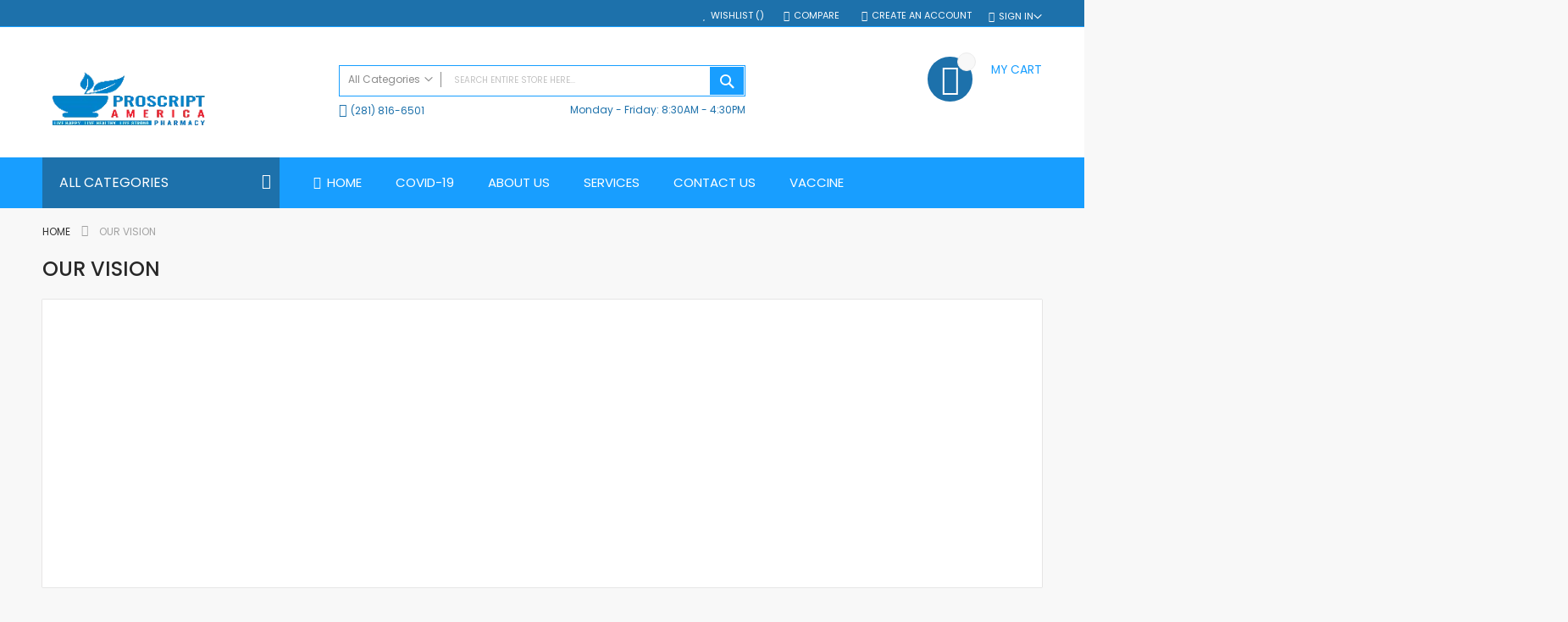

--- FILE ---
content_type: text/html; charset=UTF-8
request_url: https://proscriptamerica.com/our_vision.html
body_size: 13972
content:
 <!doctype html><html lang="en"><head >  <meta charset="utf-8"/>
<meta name="description" content="Get Latest Update on the Vision of  ProscriptAmerica Pharmacy"/>
<meta name="robots" content="INDEX,FOLLOW"/>
<meta name="title" content="The Vision of ProscriptAmerica Pharmacy"/>
<meta name="viewport" content="width=device-width, initial-scale=1, maximum-scale=1.0, user-scalable=no"/>
<meta name="format-detection" content="telephone=no"/>
<title>The Vision of ProscriptAmerica Pharmacy</title>
<link  rel="stylesheet" type="text/css"  media="all" href="https://proscriptamerica.com/pub/static/frontend/Codazon/fastest_hightech/en_US/mage/calendar.css" />
<link  rel="stylesheet" type="text/css"  media="all" href="https://proscriptamerica.com/pub/static/frontend/Codazon/fastest_hightech/en_US/Codazon_Slideshow/css/owl.carousel.min.css" />
<link  rel="stylesheet" type="text/css"  media="all" href="https://proscriptamerica.com/pub/static/frontend/Codazon/fastest_hightech/en_US/Codazon_Slideshow/css/owl.theme.default.min.css" />
<link  rel="stylesheet" type="text/css"  media="all" href="https://proscriptamerica.com/pub/static/frontend/Codazon/fastest_hightech/en_US/Codazon_Slideshow/css/animate.css" />
<link  rel="stylesheet" type="text/css"  media="all" href="https://proscriptamerica.com/pub/static/frontend/Codazon/fastest_hightech/en_US/css/styles-m.css" />
<link  rel="stylesheet" type="text/css"  media="all" href="https://proscriptamerica.com/pub/static/frontend/Codazon/fastest_hightech/en_US/Codazon_OneStepCheckout/custom.css" />
<link  rel="stylesheet" type="text/css"  media="all" href="https://proscriptamerica.com/pub/static/frontend/Codazon/fastest_hightech/en_US/mage/gallery/gallery.css" />
<link  rel="stylesheet" type="text/css"  media="all" href="https://proscriptamerica.com/pub/static/frontend/Codazon/fastest_hightech/en_US/Codazon_QuickShop/css/quickshop.css" />
<link  rel="stylesheet" type="text/css"  media="all" href="https://proscriptamerica.com/pub/static/frontend/Codazon/fastest_hightech/en_US/MageWorx_SearchSuiteAutocomplete/css/searchsuiteautocomplete.css" />
<link  rel="stylesheet" type="text/css"  media="all" href="https://proscriptamerica.com/pub/static/frontend/Codazon/fastest_hightech/en_US/Magefan_Blog/css/blog-m.css" />
<link  rel="stylesheet" type="text/css"  media="all" href="https://proscriptamerica.com/pub/static/frontend/Codazon/fastest_hightech/en_US/Magefan_Blog/css/blog-custom.css" />
<link  rel="stylesheet" type="text/css"  media="all" href="https://proscriptamerica.com/pub/static/frontend/Codazon/fastest_hightech/en_US/Codazon_Lookbookpro/css/lookbook.css" />
<link  rel="stylesheet" type="text/css"  media="screen and (min-width: 768px)" href="https://proscriptamerica.com/pub/static/frontend/Codazon/fastest_hightech/en_US/css/styles-l.css" />
<link  rel="stylesheet" type="text/css"  media="print" href="https://proscriptamerica.com/pub/static/frontend/Codazon/fastest_hightech/en_US/css/print.css" />
<link  rel="stylesheet" type="text/css"  media="all" href="https://proscriptamerica.com/pub/static/frontend/Codazon/fastest_hightech/en_US/css/fontawesome/font-awesome.css" />
<link  rel="stylesheet" type="text/css"  media="all" href="https://proscriptamerica.com/pub/static/frontend/Codazon/fastest_hightech/en_US/css/fontpeicon/pe-icon-7-stroke.css" />




<link  rel="icon" type="image/x-icon" href="https://proscriptamerica.com/pub/media/favicon/stores/35/ProscriptIcon_32x32.png" />
<link  rel="shortcut icon" type="image/x-icon" href="https://proscriptamerica.com/pub/media/favicon/stores/35/ProscriptIcon_32x32.png" />
<!-- Google tag (gtag.js) -->
      <!-- BEGIN GOOGLE ANALYTICS CODE --><!-- END GOOGLE ANALYTICS CODE --> <link href='https://fonts.googleapis.com/css?family=Poppins:200,200italic,300,300italic,400,400italic,500,500italic,600italic,600italic,700,700italic,800,800italic,900,900italic&amp;subset=latin,cyrillic-ext,cyrillic,greek-ext,greek,vietnamese,latin-ext' rel='stylesheet' type='text/css' /> </head><body data-container="body" data-mage-init='{"loaderAjax": {}, "loader": { "icon": "https://proscriptamerica.com/pub/static/frontend/Codazon/fastest_hightech/en_US/images/loader-2.gif"}}' class="cms-our_vision-html cms-page-view page-layout-1column">                  <noscript><div class="message global noscript"><div class="content"><p><strong>JavaScript seems to be disabled in your browser.</strong> <span>For the best experience on our site, be sure to turn on Javascript in your browser.</span></p></div></div></noscript>     <div class="page-wrapper"><header class="page-header"><div class="panel wrapper"><div class="panel header"> <a class="action skip contentarea" href="#contentarea"><span>Skip to Content</span></a><div class="row"><div class="col-sm-24 col-md-8 header-top-left"><div class="header-panel-left"> <div class="widget block block-static-block"></div></div></div><div class="col-sm-24 col-md-16 header-top-right"><div class="header-panel-right">  <ul class="header links">  <li class="greet welcome" data-bind="scope: 'customer'"><!-- ko if: customer().fullname --><span class="logged-in" data-bind="text: new String('Welcome, %1!').replace('%1', customer().fullname)"></span> <!-- /ko --><!-- ko ifnot: customer().fullname --><span class="not-logged-in" data-bind='html:"Welcome ProscriptAmerica Pharmacy"'></span>  <!-- /ko --></li>   <li class="link wishlist" data-bind="scope: 'wishlist'"><a href="https://proscriptamerica.com/wishlist/">Wishlist <!-- ko if: wishlist().counter --><span data-bind="text: wishlist().counter" class="counter qty"></span> <!-- /ko --></a></li>  <li class="item link compare" data-bind="scope: 'compareProducts'" data-role="compare-products-link"><a class="action compare no-display" title="Compare" data-bind="attr: {'href': compareProducts().listUrl}, css: {'no-display': !compareProducts().count}" >Compare <!-- ko if: compareProducts().count --><span class="counter qty" data-bind="text: compareProducts().countCaption"></span> <!-- /ko --></a></li>  <li class="authorization-link switcher log-in" id="authorization-top-link">  <a style="display:none" class="log-in link" href="https://proscriptamerica.com/customer/account/login/referer/aHR0cHM6Ly9wcm9zY3JpcHRhbWVyaWNhLmNvbS9vdXJfdmlzaW9uLmh0bWw%2C/">Sign In</a> <div class="actions dropdown options switcher-options"><div class="action toggle switcher-trigger" id="authorization-trigger">Sign In</div><div style="display:none;" id="cdz-login-form-dropdown" class="cdz-login-form-dropdown dropdown switcher-dropdown" data-mage-init='{"dropdownDialog":{ "appendTo":"#authorization-top-link > .options", "triggerTarget":"#authorization-trigger", "closeOnMouseLeave": false, "triggerClass":"active", "parentClass":"active", "buttons":null}}'>  <div class="block block-customer-login"><div class="block-content" ><form class="form form-login" action="https://proscriptamerica.com/customer/account/loginPost/" method="post" data-mage-init='{"validation":{}}'><input name="form_key" type="hidden" value="SR7UK5ISJm0TbpU5" /> <fieldset class="fieldset login" data-hasrequired="* Required Fields"><div class="field email required"><!--<label class="label" for="email"><span>Email</span></label>--><div class="control"><input placeholder="Email" name="login[username]" value=""  autocomplete="off" type="email" class="input-text" title="Email" data-validate="{required:true, 'validate-email':true}"/></div></div><div class="field password required"><!--<label for="pass" class="label"><span>Password</span></label>--><div class="control"><input placeholder="Password" name="login[password]" type="password"  autocomplete="off" class="input-text" title="Password" data-validate="{required:true, 'validate-password':true}"/></div></div> <div class="actions-toolbar"><div class=""><button type="submit" class="action login primary" name="send"><span>Login</span></button></div><!--<a class="action create primary" href="https://proscriptamerica.com/customer/account/create/"><span>Sign up</span></a>--><div class="secondary"><a class="action remind" href="https://proscriptamerica.com/customer/account/forgotpassword/"><span>Forgot Your Password?</span></a></div></div></fieldset></form></div></div></div></div></li><li><a href="https://proscriptamerica.com/customer/account/create/" class="register-link" >Create an Account</a></li></ul></div></div></div></div></div><div class="header-wrapper-content sticky-menu"><div class="header content"><div class="row"><div class="col-sm-7 col-md-7"><div class="header-wrapper-left"><div class="logo-left">   <span data-action="toggle-nav" class="action nav-toggle"><span>Toggle Nav</span></span>  <a class="logo" href="https://proscriptamerica.com/" title="ProscriptAmerica Pharmacy"> <img class="main-logo" src="https://proscriptamerica.com/pub/media/logo/stores/35/Proscript_Logo_2.png" alt="ProscriptAmerica Pharmacy" width="200" height="58" /> <img class="small-logo" src="https://proscriptamerica.com/pub/media/codazon/themeoptions/background/Proscript_Logo_2.png" alt="ProscriptAmerica Pharmacy" width="200" height="58" /></a>  </div></div></div><div class="col-sm-11 col-md-10"><div class="header-wrapper-center">  <div class="search-wrapper"><div class="search-content block block-search" id="search-content"><a class="search-icon" title="Search" href="javascript:void(0);"><span>Search</span></a> <div class="search-form-container"  ><form class="form minisearch" id="search_mini_form" action="https://proscriptamerica.com/catalogsearch/result/" method="get"><div class="field search"><label class="label" for="search" data-role="minisearch-label"><span>Search</span></label> <div class="control"><input id="search" data-mage-init='{"quickSearch":{ "formSelector":"#search_mini_form", "url":"https://proscriptamerica.com/search/ajax/suggest/", "destinationSelector":"#search_autocomplete"} }' type="text" name="q" value="" placeholder="Search entire store here..." class="input-text" onfocus="this.placeholder = ''" onblur="this.placeholder = 'Search entire store here...'" maxlength="128" role="combobox" aria-haspopup="false" aria-autocomplete="both" autocomplete="off"/><div id="search_autocomplete" class="search-autocomplete"></div> <div class="nested"><a class="action advanced" href="https://proscriptamerica.com/catalogsearch/advanced/" data-action="advanced-search">Advanced Search</a></div> <div data-bind="scope: 'searchsuiteautocomplete_form'"><!-- ko template: getTemplate() --><!-- /ko --></div>   <div class="cdz-cat-search" data-mage-init='{"Codazon_ThemeOptions\/js\/category-search":{"allCatText":"All Categories","currentCat":false}}'><div class="inner"><a href="javascript:;" class="current-cat" data-role="trigger"><span>All Categories</span></a> <div class="category-chooser dropdown" data-role="dropdown"><div class="dropdown-inner"><ul class="category-list" data-role="category-list"><li><a class="all-cat">All Categories</a></li> <li class="parent"><a data-id="142" >Beauty</a><ul><li><a data-id="143" >Bath &amp; Body</a></li><li><a data-id="144" >Beauty Tools &amp; Accessories</a></li><li><a data-id="145" >Makeup Products</a></li></ul></li><li class="parent"><a data-id="146" >Children Products</a><ul><li><a data-id="147" >Diapers and Baby Wipes</a></li><li><a data-id="148" >Feeding and Nursing</a></li><li><a data-id="149" >Gifts and Toys</a></li><li><a data-id="150" >Bath and Skin Care</a></li></ul></li><li class="parent"><a data-id="151" >Cough &amp; Cold</a><ul><li><a data-id="152" >Cold &amp; Flu Remedies</a></li><li><a data-id="153" >Cough, Cold &amp; Congestion</a></li><li><a data-id="154" >Chest Rub</a></li><li><a data-id="155" >Sinus &amp; Nasal Care</a></li><li><a data-id="156" >Cough Drops &amp; Lozenges</a></li><li><a data-id="157" >Children&#039;s Medicine</a></li><li><a data-id="158" >Lip &amp; Cold Sore Treatment</a></li></ul></li><li class="parent"><a data-id="159" >Personal Care</a><ul><li><a data-id="160" >Deodorant</a></li><li><a data-id="161" >Ear Care</a></li><li><a data-id="162" >Eye Care</a></li><li><a data-id="163" >Feminine Care</a></li><li><a data-id="164" >Foot Care</a></li><li><a data-id="165" >Men&#039;s Grooming</a></li><li><a data-id="166" >Natural &amp; Organic</a></li><li><a data-id="167" >Oral Care</a></li><li><a data-id="168" >Tissues &amp; Cotton Swab</a></li><li><a data-id="169" >Skin Care</a></li><li><a data-id="170" >Hair Care</a></li></ul></li><li class="parent"><a data-id="171" >Home Health Care</a><ul><li><a data-id="172" >Braces and Support</a></li><li><a data-id="173" >Diabetics Care</a></li><li><a data-id="174" >Other Daily Living</a></li><li><a data-id="175" >Monitors</a></li></ul></li><li class="parent"><a data-id="176" >Vitamins &amp; Supplements</a><ul><li><a data-id="177" >Multivitamins</a></li><li><a data-id="178" >Vitamins A-Z</a></li><li><a data-id="179" >Specialty Supplements</a></li><li><a data-id="180" >Minerals</a></li><li><a data-id="188" >Herbal Supplements</a></li></ul></li><li class="parent"><a data-id="181" >Health &amp; Medicine</a><ul><li><a data-id="182" >Allergy &amp; Asthma</a></li><li><a data-id="183" >Cold &amp; Flu Remedies</a></li><li><a data-id="184" >Digestive Health</a></li><li><a data-id="185" >First Aid</a></li><li><a data-id="186" >Nasal Care &amp; Congestion Relief</a></li><li><a data-id="187" >Pain &amp; Fever</a></li></ul></li><li><a data-id="189" >Gift Card</a></li></ul></div></div></div></div></div></div><div class="actions"><button type="submit" title="Search" class="action search primary"><span>Search</span></button></div></form></div></div></div><div class="header-wrapper-center-content"> <div class="widget block block-static-block"><div class="row hidden-xs">
<div class="col-sm-12">
<div class="header-phone pull-left"><span class="fa fa-phone">&nbsp;</span><a href="tel:+12818166501">(281) 816-6501</a></div>
</div>
<div class="col-sm-12">
<div class="header-help pull-right">Monday - Friday: 8:30AM - 4:30PM</div>
</div>
</div></div></div></div></div><div class="col-sm-6 col-md-7"><div class="header-wrapper-right"> <div data-block="minicart" class="minicart-wrapper"><a class="action showcart" href="https://proscriptamerica.com/checkout/cart/" data-bind="scope: 'minicart_content'"><span class="text">My Cart</span> <span class="price-label" data-bind="html: getCartParam('subtotal')"><!-- ko text: getCartParam('subtotal') --><!-- /ko --></span> <!-- ko ifnot: getCartParam('subtotal') --><span class="price-label"><!-- ko i18n: '0.00 ' --><!-- /ko --></span> <!-- /ko --><span class="counter qty empty" data-bind="css: { empty: !!getCartParam('summary_count') == false }, blockLoader: isLoading"><span class="counter-number"><!-- ko ifnot: getCartParam('summary_count') --><!-- ko i18n: '0 ' --><!-- /ko --><!-- /ko --><!-- ko if: getCartParam('summary_count') --><!-- ko text: getCartParam('summary_count') --><!-- /ko --><!-- /ko --></span> <span class="counter-label"><!-- ko if: getCartParam('summary_count') --><!-- ko text: getCartParam('summary_count') --><!-- /ko --><!-- ko i18n: 'items' --><!-- /ko --><!-- /ko --></span></span></a>  <div class="block block-minicart empty" data-role="dropdownDialog" data-mage-init='{"dropdownDialog":{ "appendTo":"[data-block=minicart]", "triggerTarget":".showcart", "timeout": "2000", "closeOnMouseLeave": false, "closeOnEscape": true, "triggerClass":"active", "parentClass":"active", "buttons":[]}}'><div id="minicart-content-wrapper" data-bind="scope: 'minicart_content'"><!-- ko template: getTemplate() --><!-- /ko --></div></div> </div></div></div></div></div><div class="header-wrapper-middle"> <div class="mobile-search-wrapper"><div class="mobile-search-content block block-search" id="mobile-search-content"><div class="mobile-search-form-container" id="mobile-search-form-container"></div></div></div></div><div class="header-wrapper-bottom"><div class="header content"><div class="row"><div class="header-wrapper-bottom-content"><div class="col-sm-6"><div class="header-bottom-left"><div class="cdz-main-menu left-navigation"> <div class="widget block block-static-block"><div class="cdz-main-menu left-navigation"><nav id="left-nav" class="navigation page-footer">
<div class="menu-title" data-cdz-toggle="#lefmenu-mobile">All Categories</div>
<div id="lefmenu-mobile" class="showhide">  <div class="cdz-menu cdz-vertical-menu   cdz-normal" id="menu-6-69708aae718d8" data-action="navigation" data-mage-init='{"megamenu":{"dropdownEffect":"normal","type":"1"}}'><ul class="groupmenu"> <li class="item level0  level-top" > <a class="menu-link" href="beauty-products.html"> <span>Beauty</span></a>  </li> <li class="item level0  level-top" > <a class="menu-link" href="health-and-medicine.html"> <span>Health and Medicine</span></a>  </li> <li class="item level0  level-top" > <a class="menu-link" href="vitamins-and-supplements-products.html"> <span>Vitamins & Supplements</span></a>  </li> <li class="item level0  level-top" > <a class="menu-link" href="home-health-care-products.html"> <span>Home Health Care</span></a>  </li> <li class="item level0  level-top" > <a class="menu-link" href="personal-care-products.html"> <span>Personal Care</span></a>  </li> <li class="item level0  level-top" > <a class="menu-link" href="children-products.html"> <span>Children</span></a>  </li> <li class="item level0  level-top" > <a class="menu-link" href="cough-and-cold-products.html"> <span>Cough and Cold</span></a>  </li></ul></div> <nav class="navigation" data-action="navigation"><ul data-mage-init='{"menu":{"responsive":true, "expanded":true, "position":{"my":"left top","at":"left bottom"}}}'></ul></nav></div>
</nav></div></div></div></div></div><div class="col-sm-18 col-md-18"><div class="header-bottom-center"><div class="menu-container"> <div class="widget block block-static-block"><div class="cdz-main-menu">  <div class="cdz-menu cdz-horizontal-menu   cdz-translate" id="menu-5-69708aae746e4" data-action="navigation" data-mage-init='{"megamenu":{"dropdownEffect":"translate","type":"0"}}'><ul class="groupmenu"> <li class="item level0  level-top" > <a class="menu-link" href="index.php"><i class="menu-icon fa fa-home"></i> <span> Home</span></a>  </li> <li class="item level0  level-top" > <a class="menu-link" href="covid-19.html"> <span>COVID-19</span></a>  </li> <li class="item level0  level-top" > <a class="menu-link" href="about-us.html"> <span>About Us</span></a>  </li> <li class="item level0  level-top parent" > <a class="menu-link" href="services.html"> <span>Services</span></a>  <ul class="groupmenu-drop"> <li class="item level1  text-content" >   <div class=" groupmenu-drop-content groupmenu-width-24" style=" "> <div class="row"> <div class="col-sm-8"><ul class="groupdrop-link">
<li><a href="https://proscriptamerica.com/pharmacy.html/"id="Pharmacy">Pharmacy</a></li>
<li><a href="https://proscriptamerica.com/compounding_pharmacy_in_houston_texas.html/"id="Compounding Pharmacy In Houston,Texas">Compounding</a></li>
<li><a href="https://proscriptamerica.com/durable_medical_equipment.html/"id="Durable Medical Equipment">Durable Medical Equipment</a></li>
</ul></div> <div class="col-sm-8"><ul class="groupdrop-link">
<li><a href="https://proscriptamerica.com/health_care_providers.html/"id="Health Care Providers">Health Care Providers</a></li>
<li class="last"><a href="https://proscriptamerica.com/long_term_care.html/"id="Long Term Care">Long Term Care</a></li>
<li><a href="https://proscriptamerica.com/medical_synchronization.html/"id="Medical Synchronization">Medical Synchronization</a></li>
</ul></div> <div class="col-sm-8"><ul class="groupdrop-link">
<li><a href="https://proscriptamerica.com/medical_therapy_management.html/"id="Medical Therapy Management">Medical Therapy Management</a></li>
<li><a href="https://proscriptamerica.com/multi-dose_pill_packaging.html/"id="Multi-dose Pill Packaging">Multi-dose Pill Packaging</a></li>
<li class="last"><a href="https://proscriptamerica.com/veterinary_health.html/"id="Veterinary Health">Veterinary Health</a></li>
</ul></div></div></div></li></ul> </li> <li class="item level0  level-top" > <a class="menu-link" href="contact-us.html"> <span>Contact Us</span></a>  </li> <li class="item level0  level-top" > <a class="menu-link" href="vaccine.html"> <span>Vaccine</span></a>  </li></ul></div> <nav class="navigation" data-action="navigation"><ul data-mage-init='{"menu":{"responsive":true, "expanded":true, "position":{"my":"left top","at":"left bottom"}}}'></ul></nav></div></div></div><div class="header-main-menu">   <div class="sections nav-sections"> <div class="section-items nav-sections-items" data-mage-init='{"tabs":{"openedState":"active"}}'>   <div class="section-item-title nav-sections-item-title" data-role="collapsible"><a class="nav-sections-item-switch" data-toggle="switch" href="#store.links">Account</a></div><div class="section-item-content nav-sections-item-content" id="store.links" data-role="content"><!-- Account links --></div></div></div></div></div></div></div></div></div></div></div></header>  <div class="wrapper-breadcrums"><div class="breadcrumbs"><ul class="items"> <li class="item home"> <a href="https://proscriptamerica.com/" title="Go to Home Page">Home</a> </li>  <li class="item cms_page"> <strong>Our Vision</strong> </li> </ul></div></div><main id="maincontent" class="page-main"> <a id="contentarea" tabindex="-1"></a>  <div class="page-title-wrapper"><h1 class="page-title"  ><span class="base" data-ui-id="page-title-wrapper" >Our Vision</span></h1></div><div class="page messages"> <div data-placeholder="messages"></div> <div data-bind="scope: 'messages'"><!-- ko if: cookieMessages && cookieMessages.length > 0 --><div role="alert" data-bind="foreach: { data: cookieMessages, as: 'message' }" class="messages"><div data-bind="attr: { class: 'message-' + message.type + ' ' + message.type + ' message', 'data-ui-id': 'message-' + message.type }"><div data-bind="html: message.text"></div></div></div><!-- /ko --><!-- ko if: messages().messages && messages().messages.length > 0 --><div role="alert" data-bind="foreach: { data: messages().messages, as: 'message' }" class="messages"><div data-bind="attr: { class: 'message-' + message.type + ' ' + message.type + ' message', 'data-ui-id': 'message-' + message.type }"><div data-bind="html: message.text"></div></div></div><!-- /ko --></div></div><div class="columns"><div class="column main"><input name="form_key" type="hidden" value="SR7UK5ISJm0TbpU5" /> <div id="authenticationPopup" data-bind="scope:'authenticationPopup'" style="display: none;"><!-- ko template: getTemplate() --><!-- /ko --></div>      <div class="quickshop-modal"> <div id="quickshop" class="quickshop-modal"><div class="content-wrap"><div class="qs-loading-wrap" style="display:none;"><div class="qs-loader"><img src="https://proscriptamerica.com/pub/static/frontend/Codazon/fastest_hightech/en_US/images/loader-1.gif" alt="Loading..." /></div></div><div class="qs-content qs-main" style="display:none;"></div></div></div></div> <div class="widget block block-static-block"></div></div></div></main><footer class="page-footer"><div id="topfooter" class="top-footer-wrapper"><div class="footer content"> <div class="field-recaptcha" id="msp-recaptcha-58312e2256fb5bcda606e9b5046e00ef-container" data-bind="scope:'msp-recaptcha-58312e2256fb5bcda606e9b5046e00ef'" ><!-- ko template: getTemplate() --><!-- /ko --></div></div><div class="footer content footer-content-top"> <div class="widget block block-static-block"></div></div></div><div class="footer content footer-container-wrapper"> <div class="widget block block-static-block"><div class="row">
<div class="col-sm-6">
<div class="footer-box">
<p class="h5" data-cdz-toggle="#footer-content-1">CORPORATE</p>
<ul id="footer-content-1" class="footer-link showhide">
<li><a href="https://proscriptamerica.com/about-us.html/"id="About Us">About Us</a></li>
<li><a href="https://proscriptamerica.com/our_mission.html/"id="Our Mission">Our Mission</a></li>
<li><a href="https://proscriptamerica.com/our_team.html/"id="Our Team">Our Team</a></li>
<li><a href="https://proscriptamerica.com/how_to_place_order.html/"id="How to Place Order">How to Place Order</a></li>
<li><a href="https://proscriptamerica.com/terms-of-use.html/"id="Terms of Use">Terms of Use</a></li>
<li class="last"><a href="https://proscriptamerica.com/privacy-policy-cookie-restriction-mode.html/"id="Privacy Policy">Privacy Policy</a></li>
</ul>
</div>
</div>
<div class="col-sm-6">
<div class="footer-box">
<p class="h5" data-cdz-toggle="#footer-content-2">Other Services</p>
<ul id="footer-content-2" class="footer-link showhide">
<li><a href="https://proscriptamerica.com/pharmacy.html/"id="Pharmacy">Pharmacy</a></li>
<li><a href="https://proscriptamerica.com/compounding_pharmacy_in_houston_texas.html/"id="Compounding Pharmacy In Houston,texas">Compounding</a></li>
<li><a href="https://proscriptamerica.com/durable_medical_equipment.html/"id="Durable Medical Equipment">Durable Medical Equipment</a></li>
<li><a href="https://proscriptamerica.com/health_care_providers.html/"id="Health Care Providers">Health Care Providers</a></li>
<li class="last"><a href="https://proscriptamerica.com/long_term_care.html/"id="Long Term Care">Long Term Care</a></li>
</ul>
</div>
</div>
<div class="col-sm-6">
<div class="footer-box">
<p class="h5" data-cdz-toggle="#footer-content-3">Additional Services</p>
<ul id="footer-content-3" class="footer-link showhide">
<li><a href="https://proscriptamerica.com/medical_synchronization.html/"id="Medical Synchronization">Medical Synchronization</a></li>
<li><a href="https://proscriptamerica.com/medical_therapy_management.html/"id="Medical Therapy Management">Medical Therapy Management</a></li>
<li><a href="https://proscriptamerica.com/multi-dose_pill_packaging.html/"id="Multi-dose Pill Packaging">Multi-dose Pill Packaging</a></li>
<li><a href="https://proscriptamerica.com/covid-results-6115def4bcc47.html/"id="Covid Patient Form">Covid Patient Form</a></li>
<li><a href="https://proscriptamerica.com/covidreport.html/"id="Covid Report">Covid Report</a></li>
<li class="last"><a href="https://proscriptamerica.com/veterinary_health.html/"id="Veterinary Health">Veterinary Health</a></li>
</ul>
</div>
</div>
<div class="col-sm-6">
<div class="footer-box">
<p class="h5" data-cdz-toggle="#footer-content-4">SHOP LOCATION</p>
<ul id="footer-content-4" class="footer-link showhide">
<li><span class="fa fa-map-marker">&nbsp;</span>1801 Binz St. Suite 310, Houston, TX 77004</li>
<li><a href="tel:+12818166501"id="Telephone"><span class="fa fa-phone">&nbsp;</span>Phone: (281) 816-6501</a></li>
<li><a href="tel:+17135742719"id="Fax"><span class="fa fa-fax">&nbsp;</span>Phone: (713) 574-2719</a></li>
<li><a href="mailto: ldaniels@proscriptamerica.com"id="Email"><span class="fa fa-envelope">&nbsp;</span>Email: ldaniels@proscriptamerica.com</a></li>
<li class="last"><span class="fa fa-clock-o">&nbsp;</span>Monday - Friday: 8:30AM - 4:30PM</li>
<li class="last"><span class="fa fa-clock-o">&nbsp;</span>Saturday - Sunday: Closed</li>
</ul>
</div>
</div>
</div>
<!--Start of Tawk.to Script-->
<p>&nbsp;</p>
<!--End of Tawk.to Script--></div></div><div id="bottomfooter" class="bottom-footer-wrapper"><div class="footer content"> <small class="copyright"><span class="f-left">Copyright © 2021 ProscriptAmerica. All rights reserved.</span></small><div class="footer-custom-block"> <div class="widget block block-static-block"><div class="pull-right footer-payment-logo">
<div class="cdz-footer-bottom-payment"><img class="img-responsive" src="https://proscriptamerica.com/pub/media/wysiwyg/codazon/fastest_fashion/home/cdz-footer-payment.png" alt="Accept Payment" title="Accept Payment"></div>
</div></div></div></div></div></footer><div id="back-top" style="display: none;"><a title="Top" href="#top">Top</a></div>  <!-- Google tag (gtag.js) -->

  <div class="cart-footer" id="cart-footer" data-bind="scope: 'ajaxcart_content'" style="display:none;" data-block="footer_minicart"><div class="cart-qty" id="footer-cart-trigger" data-bind="click: toggleFooterSidebar.bind(this)"><span class="number"><!-- ko text: cartSidebar().summary_count --><!-- /ko --></span> item(s) in your cart</div><div id="footer-mini-cart" class="footer-mini-cart" style="display:none;"><span class="cart-icon"></span> <div class="cart-items" id="footer-cart-list"><div class="cart-items-inner"><!-- ko foreach: { data: cartSidebar().items, as: 'item' } --><!-- ko template: 'Codazon_AjaxCartPro/ajaxcart/cart_items' --><!-- /ko --><!-- /ko --></div></div><div class="footer-cart-additional"><div class="footer-cart-summary"><!-- ko template: 'Codazon_AjaxCartPro/ajaxcart/summary' --><!-- /ko --></div><!-- ko if: cartSidebar().possible_onepage_checkout --><div class="footer-cart-actions"><div class="primary"><button id="footer-cart-btn-checkout" type="button" class="action primary checkout" data-bind="attr: {title: $t('Go to Checkout')}">Go to Checkout</button> <div data-bind="html: cartSidebar().extra_actions"></div></div></div><!-- /ko --></div></div></div></div><script>
    var BASE_URL = 'https://proscriptamerica.com/';
    var require = {
        "baseUrl": "https://proscriptamerica.com/pub/static/frontend/Codazon/fastest_hightech/en_US"
    };</script>
<script  type="text/javascript"  src="https://proscriptamerica.com/pub/static/frontend/Codazon/fastest_hightech/en_US/requirejs/require.js"></script>
<script  type="text/javascript"  src="https://proscriptamerica.com/pub/static/frontend/Codazon/fastest_hightech/en_US/mage/requirejs/mixins.js"></script>
<script  type="text/javascript"  src="https://proscriptamerica.com/pub/static/frontend/Codazon/fastest_hightech/en_US/requirejs-config.js"></script>
<script  type="text/javascript"  src="https://proscriptamerica.com/pub/static/frontend/Codazon/fastest_hightech/en_US/mage/polyfill.js"></script>
<script async src="https://www.googletagmanager.com/gtag/js?id=G-N2770KK1X2"></script>
<script> window.dataLayer = window.dataLayer || []; function gtag(){dataLayer.push(arguments);} gtag('js', new Date()); gtag('config', 'G-N2770KK1X2'); </script>
<script type="text/x-magento-init">
{
    "*": {
        "Magento_GoogleAnalytics/js/google-analytics": {
            "isCookieRestrictionModeEnabled": 0,
            "currentWebsite": 1,
            "cookieName": "user_allowed_save_cookie",
            "ordersTrackingData": [],
            "pageTrackingData": {"optPageUrl":"","isAnonymizedIpActive":false,"accountId":"AW-10973767781"}        }
    }
}</script>
<script type="text/javascript">
	var ThemeOptions = {
		box_wide: 0,
		rtl_layout: 0,
		sticky_header: 1		
	}; 
	if(navigator.userAgent.match(/iPhone|iPod|iPhone Simulator|iPod Simulator/i) !== null){
		document.addEventListener("DOMContentLoaded", function(event) { 
			document.body.classList.add('iMenu');
		});
	}</script>
<script>
    require.config({
        map: {
            '*': {
                wysiwygAdapter: 'mage/adminhtml/wysiwyg/tiny_mce/tinymce4Adapter'
            }
        }
    });</script>
<script type="text/x-magento-init">
{	"*":{
		"Magento_Theme/js/fastest_grocery":{}
	}
}</script>
<script>
        require.config({
            deps: [
                'jquery',
                'mage/translate',
                'jquery/jquery-storageapi'
            ],
            callback: function ($) {
                'use strict';

                var dependencies = [],
                    versionObj;

                $.initNamespaceStorage('mage-translation-storage');
                $.initNamespaceStorage('mage-translation-file-version');
                versionObj = $.localStorage.get('mage-translation-file-version');

                 if (versionObj.version !== '1472cc6ea50b2df98941f0c30bb8eaea581f4dd8') {
                    dependencies.push(
                        'text!js-translation.json'
                    );

                }

                require.config({
                    deps: dependencies,
                    callback: function (string) {
                        if (typeof string === 'string') {
                            $.mage.translate.add(JSON.parse(string));
                            $.localStorage.set('mage-translation-storage', string);
                            $.localStorage.set(
                                'mage-translation-file-version',
                                {
                                    version: '1472cc6ea50b2df98941f0c30bb8eaea581f4dd8'
                                }
                            );
                        } else {
                            $.mage.translate.add($.localStorage.get('mage-translation-storage'));
                        }
                    }
                });
            }
        });</script>
<script type="text/x-magento-init">
    {
        "*": {
            "mage/cookies": {
                "expires": null,
                "path": "/",
                "domain": ".proscriptamerica.com",
                "secure": false,
                "lifetime": "3600"
            }
        }
    }</script>
<script type="text/x-magento-init">
        {
            "*": {
                "Magento_Ui/js/core/app": {
                    "components": {
                        "customer": {
                            "component": "Magento_Customer/js/view/customer"
                        }
                    }
                }
            }
        }</script>
<script type="text/x-magento-init">
    {
        "*": {
            "Magento_Ui/js/core/app": {
                "components": {
                    "wishlist": {
                        "component": "Magento_Wishlist/js/view/wishlist"
                    }
                }
            }
        }
    }</script>
<script type="text/x-magento-init">
{"[data-role=compare-products-link]": {"Magento_Ui/js/core/app": {"components":{"compareProducts":{"component":"Magento_Catalog\/js\/view\/compare-products"}}}}}</script>
<script type="text/x-magento-init">
{
    "*": {
        "Magento_Ui/js/core/app": {
            "components": {
                "searchsuiteautocomplete_form": {
                    "component": "MageWorx_SearchSuiteAutocomplete/js/autocomplete"
                },
                "searchsuiteautocompleteBindEvents": {
                    "component": "MageWorx_SearchSuiteAutocomplete/js/bindEvents",
                    "config": {
                        "searchFormSelector": "#search_mini_form",
                        "searchButtonSelector": "button.search",
                        "inputSelector": "#search, #mobile_search, .minisearch input[type=\"text\"]",
                        "searchDelay": "500"
                    }
                },
                "searchsuiteautocompleteDataProvider": {
                    "component": "MageWorx_SearchSuiteAutocomplete/js/dataProvider",
                    "config": {
                        "url": "https://proscriptamerica.com/mageworx_searchsuiteautocomplete/ajax/index/"
                    }
                }
            }
        }
    }
}</script>
<script>
document.getElementById('search_mini_form').classList.add('has-cat');</script>
<script>
        window.checkout = {"shoppingCartUrl":"https:\/\/proscriptamerica.com\/checkout\/cart\/","checkoutUrl":"https:\/\/proscriptamerica.com\/checkout\/","updateItemQtyUrl":"https:\/\/proscriptamerica.com\/checkout\/sidebar\/updateItemQty\/","removeItemUrl":"https:\/\/proscriptamerica.com\/checkout\/sidebar\/removeItem\/","imageTemplate":"Magento_Catalog\/product\/image_with_borders","baseUrl":"https:\/\/proscriptamerica.com\/","minicartMaxItemsVisible":5,"websiteId":"1","maxItemsToDisplay":10,"storeId":"35","customerLoginUrl":"https:\/\/proscriptamerica.com\/customer\/account\/login\/referer\/aHR0cHM6Ly9wcm9zY3JpcHRhbWVyaWNhLmNvbS9vdXJfdmlzaW9uLmh0bWw%2C\/","isRedirectRequired":false,"autocomplete":"off","captcha":{"user_login":{"isCaseSensitive":false,"imageHeight":50,"imageSrc":"","refreshUrl":"https:\/\/proscriptamerica.com\/captcha\/refresh\/","isRequired":false,"timestamp":1769028100}}};</script>
<script type="text/x-magento-init">
    {
        "[data-block='minicart']": {
            "Magento_Ui/js/core/app": {"components":{"minicart_content":{"children":{"subtotal.container":{"children":{"subtotal":{"children":{"subtotal.totals":{"config":{"display_cart_subtotal_incl_tax":0,"display_cart_subtotal_excl_tax":1,"template":"Magento_Tax\/checkout\/minicart\/subtotal\/totals"},"children":{"subtotal.totals.msrp":{"component":"Magento_Msrp\/js\/view\/checkout\/minicart\/subtotal\/totals","config":{"displayArea":"minicart-subtotal-hidden","template":"Magento_Msrp\/checkout\/minicart\/subtotal\/totals"}}},"component":"Magento_Tax\/js\/view\/checkout\/minicart\/subtotal\/totals"}},"component":"uiComponent","config":{"template":"Magento_Checkout\/minicart\/subtotal"}}},"component":"uiComponent","config":{"displayArea":"subtotalContainer"}},"item.renderer":{"component":"uiComponent","config":{"displayArea":"defaultRenderer","template":"Magento_Checkout\/minicart\/item\/default"},"children":{"item.image":{"component":"Magento_Catalog\/js\/view\/image","config":{"template":"Magento_Catalog\/product\/image","displayArea":"itemImage"}},"checkout.cart.item.price.sidebar":{"component":"uiComponent","config":{"template":"Magento_Checkout\/minicart\/item\/price","displayArea":"priceSidebar"}}}},"extra_info":{"component":"uiComponent","config":{"displayArea":"extraInfo"}},"promotion":{"component":"uiComponent","config":{"displayArea":"promotion"}}},"config":{"itemRenderer":{"default":"defaultRenderer","simple":"defaultRenderer","virtual":"defaultRenderer"},"template":"Magento_Checkout\/minicart\/content"},"component":"Magento_Checkout\/js\/view\/minicart"}},"types":[]} },
        "*": {
            "Magento_Ui/js/block-loader": "https://proscriptamerica.com/pub/static/frontend/Codazon/fastest_hightech/en_US/images/loader-1.gif"
        }
    }</script>
<script type="text/javascript">
require(['jquery'],function($){
    var $searchform = $('#search_mini_form'), $mbwrap = $('#mobile-search-form-container'), $pcwrap = $('#search-content .search-form-container').first();
    var winwidth = window.innerWidth, adapt = 768;
    function searchPosition(winwidth){
        if (winwidth < adapt) {
            $searchform.appendTo($mbwrap);
            $('[data-action="advanced-search"]',$searchform).css('display','none');
        }else{
            $searchform.appendTo($pcwrap);
            $('[data-action="advanced-search"]',$searchform).css('display','');
        }
    }
    searchPosition(winwidth);
    $(window).resize(function(){
        var newwidth = window.innerWidth;
        if( (winwidth < adapt && newwidth >= adapt) || (winwidth >= adapt && newwidth < adapt) ){
            searchPosition(newwidth);
            winwidth = newwidth;
        }
    });
});</script>
<script type="text/x-magento-init">
    {
        "*": {
            "Magento_Ui/js/core/app": {
                "components": {
                        "messages": {
                            "component": "Magento_Theme/js/view/messages"
                        }
                    }
                }
            }
    }</script>
<script>
        window.authenticationPopup = {"autocomplete":"off","customerRegisterUrl":"https:\/\/proscriptamerica.com\/customer\/account\/create\/","customerForgotPasswordUrl":"https:\/\/proscriptamerica.com\/customer\/account\/forgotpassword\/","baseUrl":"https:\/\/proscriptamerica.com\/"};</script>
<script type="text/x-magento-init">
        {
            "#authenticationPopup": {
                "Magento_Ui/js/core/app": {"components":{"authenticationPopup":{"component":"Magento_Customer\/js\/view\/authentication-popup","children":{"messages":{"component":"Magento_Ui\/js\/view\/messages","displayArea":"messages"},"captcha":{"component":"Magento_Captcha\/js\/view\/checkout\/loginCaptcha","displayArea":"additional-login-form-fields","formId":"user_login","configSource":"checkout"},"amazon-button":{"component":"Amazon_Login\/js\/view\/login-button-wrapper","sortOrder":"0","displayArea":"additional-login-form-fields","config":{"tooltip":"Securely login to our website using your existing Amazon details."}}}}}}            },
            "*": {
                "Magento_Ui/js/block-loader": "https\u003A\u002F\u002Fproscriptamerica.com\u002Fpub\u002Fstatic\u002Ffrontend\u002FCodazon\u002Ffastest_hightech\u002Fen_US\u002Fimages\u002Floader\u002D1.gif"
            }
        }</script>
<script type="text/x-magento-init">
{"*":{"Magento_Customer\/js\/section-config":{"sections":{"stores\/store\/switch":"*","directory\/currency\/switch":"*","*":["messages"],"customer\/account\/logout":["recently_viewed_product","recently_compared_product"],"customer\/account\/loginpost":"*","customer\/account\/createpost":"*","customer\/account\/editpost":"*","customer\/ajax\/login":["checkout-data","cart","captcha"],"catalog\/product_compare\/add":["compare-products"],"catalog\/product_compare\/remove":["compare-products"],"catalog\/product_compare\/clear":["compare-products"],"sales\/guest\/reorder":["cart"],"sales\/order\/reorder":["cart"],"checkout\/cart\/add":["cart"],"checkout\/cart\/delete":["cart"],"checkout\/cart\/updatepost":["cart"],"checkout\/cart\/updateitemoptions":["cart"],"checkout\/cart\/couponpost":["cart"],"checkout\/cart\/estimatepost":["cart"],"checkout\/cart\/estimateupdatepost":["cart"],"checkout\/onepage\/saveorder":["cart","checkout-data","last-ordered-items","checkout-fields"],"checkout\/sidebar\/removeitem":["cart"],"checkout\/sidebar\/updateitemqty":["cart"],"rest\/*\/v1\/carts\/*\/payment-information":["cart","checkout-data","last-ordered-items","instant-purchase"],"rest\/*\/v1\/guest-carts\/*\/payment-information":["cart"],"rest\/*\/v1\/guest-carts\/*\/selected-payment-method":["cart","checkout-data"],"rest\/*\/v1\/carts\/*\/selected-payment-method":["cart","checkout-data","instant-purchase"],"authorizenet\/directpost_payment\/place":["cart","checkout-data"],"customer\/address\/*":["instant-purchase"],"customer\/account\/*":["instant-purchase"],"vault\/cards\/deleteaction":["instant-purchase"],"multishipping\/checkout\/overviewpost":["cart"],"paypal\/express\/placeorder":["cart","checkout-data"],"paypal\/payflowexpress\/placeorder":["cart","checkout-data"],"paypal\/express\/onauthorization":["cart","checkout-data"],"persistent\/index\/unsetcookie":["persistent"],"review\/product\/post":["review"],"braintree\/paypal\/placeorder":["cart","checkout-data"],"wishlist\/index\/add":["wishlist"],"wishlist\/index\/remove":["wishlist"],"wishlist\/index\/updateitemoptions":["wishlist"],"wishlist\/index\/update":["wishlist"],"wishlist\/index\/cart":["wishlist","cart"],"wishlist\/index\/fromcart":["wishlist","cart"],"wishlist\/index\/allcart":["wishlist","cart"],"wishlist\/shared\/allcart":["wishlist","cart"],"wishlist\/shared\/cart":["cart"],"ajaxcartpro\/cart\/add":["cart"]},"clientSideSections":["checkout-data","cart-data"],"baseUrls":["https:\/\/proscriptamerica.com\/"]}}}</script>
<script type="text/x-magento-init">
{"*":{"Magento_Customer\/js\/customer-data":{"sectionLoadUrl":"https:\/\/proscriptamerica.com\/customer\/section\/load\/","expirableSectionLifetime":60,"expirableSectionNames":["cart","persistent"],"cookieLifeTime":"3600","updateSessionUrl":"https:\/\/proscriptamerica.com\/customer\/account\/updateSession\/"}}}</script>
<script type="text/x-magento-init">
{"*":{"Magento_Customer\/js\/invalidation-processor":{"invalidationRules":{"website-rule":{"Magento_Customer\/js\/invalidation-rules\/website-rule":{"scopeConfig":{"websiteId":1}}}}}}}</script>
<script type="text/x-magento-init">
    {
        "body": {
            "pageCache": {"url":"https:\/\/proscriptamerica.com\/page_cache\/block\/render\/page_id\/21\/","handles":["default","cms_page_view","cms_page_view_id_our_vision.html"],"originalRequest":{"route":"cms","controller":"page","action":"view","uri":"\/our_vision.html"},"versionCookieName":"private_content_version"}        }
    }</script>
<script type="text/x-magento-init">
{
	"[data-block='footer_minicart']": {
		"Magento_Ui/js/core/app": {"types":[],"components":{"ajaxcart_content":{"component":"Codazon_AjaxCartPro\/js\/ajaxcart","config":{"template":"Codazon_AjaxCartPro\/ajaxcart\/content"},"children":{"added_item":{"component":"uiComponent","config":{"displayArea":"addedItemContainer","template":"Codazon_AjaxCartPro\/ajaxcart\/added_item"},"children":{"component":"uiComponent","config":{"template":"Codazon_AjaxCartPro\/ajaxcart\/added_item"}}},"cart_summary":{"component":"uiComponent","config":{"displayArea":"cartSummaryContainer","template":"Codazon_AjaxCartPro\/ajaxcart\/cart_summary"},"children":{"component":"uiComponent","config":{"template":"Codazon_AjaxCartPro\/ajaxcart\/cart_summary"}}},"crossell":{"component":"uiComponent","config":{"displayArea":"crossellContainer","template":"Codazon_AjaxCartPro\/ajaxcart\/crossell"},"children":{"component":"uiComponent","config":{"template":"Codazon_AjaxCartPro\/ajaxcart\/crossell"}}}}}}} },
	"*": {
		"Magento_Ui/js/block-loader": "https://proscriptamerica.com/pub/static/frontend/Codazon/fastest_hightech/en_US/images/loader-1.gif"
	}
}</script>
<script type="text/x-magento-init">
{
    "body": {
        "Codazon_QuickShop/js/quickshop": {"baseUrl":"https:\/\/proscriptamerica.com\/","qsLabel":"Quick Shop","itemClass":".product-item","autoAddButtons":true,"target":".product-item-info"}    }
}</script>
<script type="text/javascript">
    require(['jquery', 'domReady!'], function ($) {
        $('#msp-recaptcha-58312e2256fb5bcda606e9b5046e00ef-container')
            .appendTo('#newsletter-validate-detail');
    });</script>
<script type="text/x-magento-init">
{
    "#msp-recaptcha-58312e2256fb5bcda606e9b5046e00ef-container": {
        "Magento_Ui/js/core/app": {"components":{"msp-recaptcha":{"component":"MSP_ReCaptcha\/js\/reCaptcha","reCaptchaId":"msp-recaptcha-newsletter","zone":"newsletter","badge":"bottomright","settings":{"size":"invisible"}}}}    }
}</script>
<script type="text/x-magento-init">
        {
            "*": {
                "Magento_Ui/js/core/app": {
                    "components": {
                        "storage-manager": {
                            "component": "Magento_Catalog/js/storage-manager",
                            "appendTo": "",
                            "storagesConfiguration" :
                                         {"recently_viewed_product":{"requestConfig":{"syncUrl":"https:\/\/proscriptamerica.com\/catalog\/product\/frontend_action_synchronize\/"},"lifetime":"1000","allowToSendRequest":null},"recently_compared_product":{"requestConfig":{"syncUrl":"https:\/\/proscriptamerica.com\/catalog\/product\/frontend_action_synchronize\/"},"lifetime":"1000","allowToSendRequest":null},"product_data_storage":{"updateRequestConfig":{"url":"https:\/\/proscriptamerica.com\/rest\/ellyana_en\/V1\/products-render-info"},"allowToSendRequest":null}}                        }
                    }
                }
            }
        }</script>
<script async src="https://www.googletagmanager.com/gtag/js?id=AW-10973767781"></script>
<script>
  window.dataLayer = window.dataLayer || [];
  function gtag(){dataLayer.push(arguments);}
  gtag('js', new Date());

  gtag('config', 'AW-10973767781');
</script>
</body></html>

--- FILE ---
content_type: application/javascript
request_url: https://proscriptamerica.com/pub/static/frontend/Codazon/fastest_hightech/en_US/mage/toggle.js
body_size: 882
content:
/**
 * Copyright © Magento, Inc. All rights reserved.
 * See COPYING.txt for license details.
 */

define([
    'jquery',
    'jquery/ui'
], function ($) {
    'use strict';

    $.widget('mage.toggleAdvanced', {
        options: {
            baseToggleClass: 'active' // Class used to be toggled on clicked element
        },

        /**
         * Toggle creation
         * @private
         */
        _create: function () {
            this.beforeCreate();
            this._bindCore();
            this.afterCreate();
        },

        /**
         *  Core bound events & setup
         * @protected
         */
        _bindCore: function () {
            var widget = this;

            this.element.on('click', $.proxy(function (e) {
                widget._onClick();
                e.preventDefault();
            }, this));
        },

        /**
         * Binding Click event
         *
         * @protected
         */
        _onClick: function () {
            this._prepareOptions();
            this._toggleSelectors();
        },

        /**
         * Method used to look for data attributes to override default options
         *
         * @protected
         */
        _prepareOptions: function () {
            this.options.baseToggleClass = this.element.data('base-toggle-class') ?
                this.element.data('base-toggle-class') : this.options.baseToggleClass;
        },

        /**
         * Method responsible for hiding and revealing specified DOM elements
         * Toggle the class on clicked element
         *
         * @protected
         */
        _toggleSelectors: function () {
            this.element.toggleClass(this.options.baseToggleClass);
        },

        /**
         * Method used to inject 3rd party functionality before create
         * @public
         */
        beforeCreate: function () {},

        /**
         * Method used to inject 3rd party functionality after create
         * @public
         */
        afterCreate: function () {}
    });

    // Extension for mage.toggle - Adding selectors support for other DOM elements we wish to toggle
    $.widget('mage.toggleAdvanced', $.mage.toggleAdvanced, {

        options: {
            selectorsToggleClass: 'hidden',    // Class used to be toggled on selectors DOM elements
            toggleContainers: null
        },

        /**
         * Method responsible for hiding and revealing specified DOM elements
         * If data-toggle-selectors attribute is present - toggle will be done on these selectors
         * Otherwise we toggle the class on clicked element
         *
         * @protected
         * @override
         */
        _toggleSelectors: function () {
            this._super();

            if (this.options.toggleContainers) {
                $(this.options.toggleContainers).toggleClass(this.options.selectorsToggleClass);
            } else {
                this.element.toggleClass(this.options.baseToggleClass);
            }
        },

        /**
         * Method used to look for data attributes to override default options
         *
         * @protected
         * @override
         */
        _prepareOptions: function () {
            this.options.selectorsToggleClass = this.element.data('selectors-toggle-class') ?
                this.element.data('selectors-toggle-class') : this.options.selectorsToggleClass;
            this.options.toggleContainers = this.element.data('toggle-selectors') ?
                this.element.data('toggle-selectors') : this.options.toggleContainers;
            this._super();
        }
    });

    // Extension for mage.toggle - Adding label toggle
    $.widget('mage.toggleAdvanced', $.mage.toggleAdvanced, {

        options: {
            newLabel: null,             // Text of the new label to be used on toggle
            curLabel: null,             // Text of the old label to be used on toggle
            currentLabelElement: null   // Current label container
        },

        /**
         * Binding Click event
         *
         * @protected
         * @override
         */
        _onClick: function () {
            this._super();
            this._toggleLabel();
        },

        /**
         * Method responsible for replacing clicked element labels
         * @protected
         */
        _toggleLabel: function () {
            var cachedLabel, currentLabelSelector;

            if (this.options.newLabel) {
                cachedLabel = this.options.newLabel;
                currentLabelSelector = this.options.currentLabelElement ?
                        $(this.options.currentLabelElement) : this.element;

                this.element.data('toggle-label', this.options.curLabel);
                currentLabelSelector.html(this.options.newLabel);

                this.options.curLabel = this.options.newLabel;
                this.options.newLabel = cachedLabel;
            }
        },

        /**
         * Method used to look for data attributes to override default options
         *
         * @protected
         * @override
         */
        _prepareOptions: function () {
            this.options.newLabel = this.element.data('toggle-label') ?
                this.element.data('toggle-label') : this.options.newLabel;

            this.options.currentLabelElement = this.element.data('current-label-el') ?
                this.element.data('current-label-el') : this.options.currentLabelElement;

            if (!this.options.currentLabelElement) {
                this.options.currentLabelElement = this.element;
            }

            this.options.curLabel = $(this.options.currentLabelElement).html();

            this._super();
        }
    });

    return $.mage.toggleAdvanced;
});
